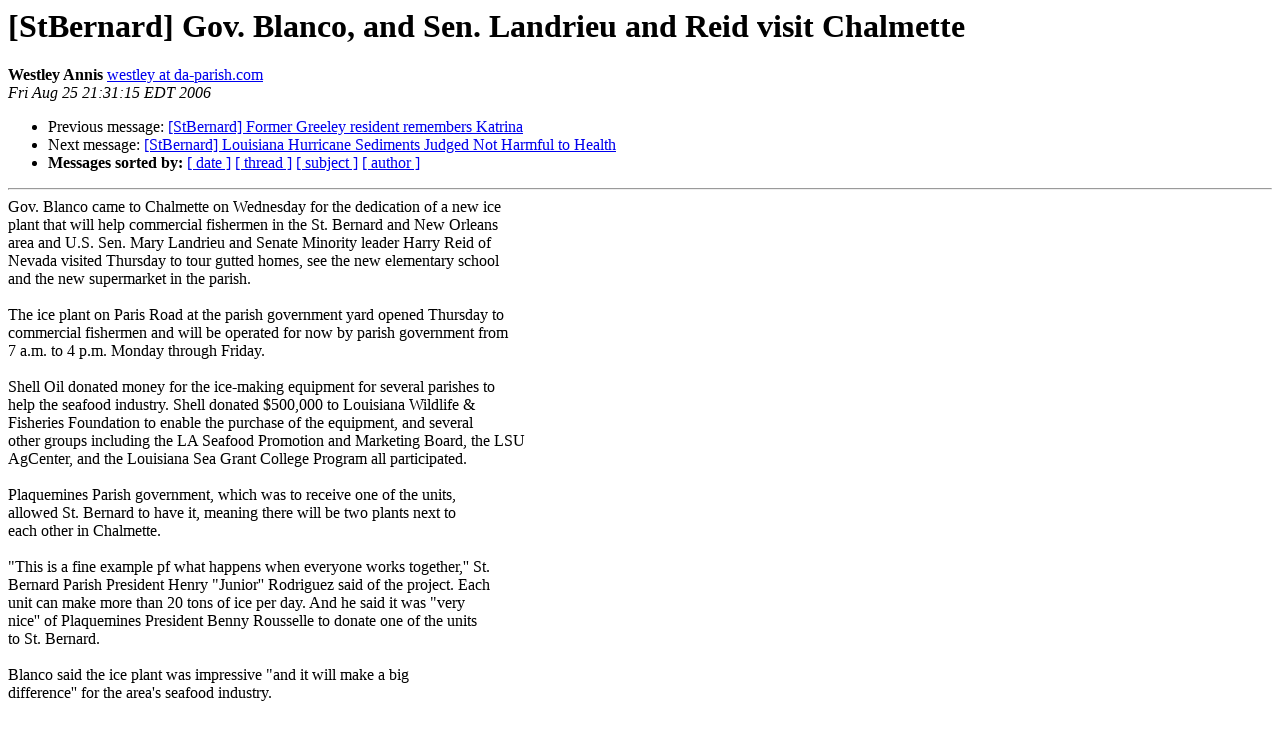

--- FILE ---
content_type: text/html
request_url: https://pairlist6.pair.net/pipermail/stbernard/20060825/009655.html
body_size: 5807
content:
<!DOCTYPE HTML PUBLIC "-//W3C//DTD HTML 3.2//EN">
<HTML>
 <HEAD>
   <TITLE> [StBernard] Gov. Blanco, and Sen. Landrieu and Reid visit Chalmette
   </TITLE>
   <LINK REL="Index" HREF="index.html" >
   <LINK REL="made" HREF="mailto:stbernard%40da-parish.com?Subject=%5BStBernard%5D%20Gov.%20Blanco%2C%20and%20Sen.%20Landrieu%20and%20Reid%20visit%20Chalmette&In-Reply-To=">
   <META NAME="robots" CONTENT="index,nofollow">
   <META http-equiv="Content-Type" content="text/html; charset=us-ascii">
   <LINK REL="Previous"  HREF="009654.html">
   <LINK REL="Next"  HREF="009656.html">
 </HEAD>
 <BODY BGCOLOR="#ffffff">
   <H1>[StBernard] Gov. Blanco, and Sen. Landrieu and Reid visit Chalmette</H1>
    <B>Westley Annis</B> 
    <A HREF="mailto:stbernard%40da-parish.com?Subject=%5BStBernard%5D%20Gov.%20Blanco%2C%20and%20Sen.%20Landrieu%20and%20Reid%20visit%20Chalmette&In-Reply-To="
       TITLE="[StBernard] Gov. Blanco, and Sen. Landrieu and Reid visit Chalmette">westley at da-parish.com
       </A><BR>
    <I>Fri Aug 25 21:31:15 EDT 2006</I>
    <P><UL>
        <LI>Previous message: <A HREF="009654.html">[StBernard] Former Greeley resident remembers Katrina
</A></li>
        <LI>Next message: <A HREF="009656.html">[StBernard] Louisiana Hurricane Sediments Judged Not Harmful to
	Health
</A></li>
         <LI> <B>Messages sorted by:</B> 
              <a href="date.html#9655">[ date ]</a>
              <a href="thread.html#9655">[ thread ]</a>
              <a href="subject.html#9655">[ subject ]</a>
              <a href="author.html#9655">[ author ]</a>
         </LI>
       </UL>
    <HR>  
<!--beginarticle-->
Gov. Blanco came to Chalmette on Wednesday for the dedication of a new ice
<BR>plant that will help commercial fishermen in the St. Bernard and New Orleans
<BR>area and U.S. Sen. Mary Landrieu and Senate Minority leader Harry Reid of
<BR>Nevada visited Thursday to tour gutted homes, see the new elementary school
<BR>and the new supermarket in the parish.
<BR>
<BR>The ice plant on Paris Road at the parish government yard opened Thursday to
<BR>commercial fishermen and will be operated for now by parish government from
<BR>7 a.m. to 4 p.m. Monday through Friday.
<BR>
<BR>Shell Oil donated money for the ice-making equipment for several parishes to
<BR>help the seafood industry. Shell donated $500,000 to Louisiana Wildlife &amp;
<BR>Fisheries Foundation to enable the purchase of the equipment, and several
<BR>other groups including the LA Seafood Promotion and Marketing Board, the LSU
<BR>AgCenter, and the Louisiana Sea Grant College Program all participated.
<BR>
<BR> Plaquemines Parish government, which was to receive one of the units,
<BR>allowed St. Bernard to have it, meaning there will be two plants next to
<BR>each other in Chalmette.
<BR>
<BR>&quot;This is a fine example pf what happens when everyone works together,'' St.
<BR>Bernard Parish President Henry &quot;Junior'' Rodriguez said of the project. Each
<BR>unit can make more than 20 tons of ice per day. And he said it was &quot;very
<BR>nice'' of Plaquemines President Benny Rousselle to donate one of the units
<BR>to St. Bernard.
<BR>
<BR>Blanco said the ice plant was impressive &quot;and it will make a big
<BR>difference'' for the area's seafood industry.
<BR>
<BR>She said it's time the nation realizes the importance of Louisiana
<BR>recovering from Katrina because the state provides so much of the oil and
<BR>gas and seafood consumed throughout the United States.
<BR>
<BR>She also praised St. Bernard, saying the parish is looking better than it
<BR>has in quite a while.
<BR>
<BR>Pete Gerica, president of the Lake Ponchartrain Fishermen's Association,
<BR>said ice availability is a big deal to commercial fishermen, who have had &quot;a
<BR>hard go of it'' since Katrina. The ice plant &quot;is a big step forward,'' he
<BR>said.
<BR>
<BR>St. Bernard Parish Council members Joseph DiFatta, Craig Taffaro, Judy
<BR>Hoffmeister and Mark Madary turned out to greet the governor, who even
<BR>shoveled some ice in the plant with Rodriguez.
<BR>
<BR>On Thursday, Sen. Landrieu and Sen. Reid toured the parish, saying they are
<BR>committed to passing a law that guarantees Louisiana 37.5 percent of new oil
<BR>and gas revenue the federal government receives from Gulf of Mexico
<BR>drilling.
<BR>
<BR>Reid, the Senate Minority leader who has visited St. Bernard before, said he
<BR>is pleased by some signs of life but also said the Katrina area could use a
<BR>&quot;Mashall Plan'' like that used in Europe after World War II to pump federal
<BR>dollars into recovery.
<BR>
<BR>&quot;It's a tragedy how the federal government reacted'' to the devastation and
<BR>need to rebuild the area, Reid said.
<BR>
<BR>Both Landrieu and Reid visited Main's Chalmette market, the first full
<BR>service supermarket to open in the parish, and said it's owner Carlton Main
<BR>had to contend with bureaucracy at the Small Business Administration to get
<BR>a loan of 9 percent interest and $10,000 in fees to open, which they said
<BR>was terrible.
<BR>
<BR>
<BR>
<BR>
<BR>


<!--endarticle-->
    <HR>
    <P><UL>
        <!--threads-->
	<LI>Previous message: <A HREF="009654.html">[StBernard] Former Greeley resident remembers Katrina
</A></li>
	<LI>Next message: <A HREF="009656.html">[StBernard] Louisiana Hurricane Sediments Judged Not Harmful to
	Health
</A></li>
         <LI> <B>Messages sorted by:</B> 
              <a href="date.html#9655">[ date ]</a>
              <a href="thread.html#9655">[ thread ]</a>
              <a href="subject.html#9655">[ subject ]</a>
              <a href="author.html#9655">[ author ]</a>
         </LI>
       </UL>

<hr>
<a href="http://six.pairlist.net/mailman/listinfo/stbernard">More information about the StBernard
mailing list</a><br>
</body></html>
